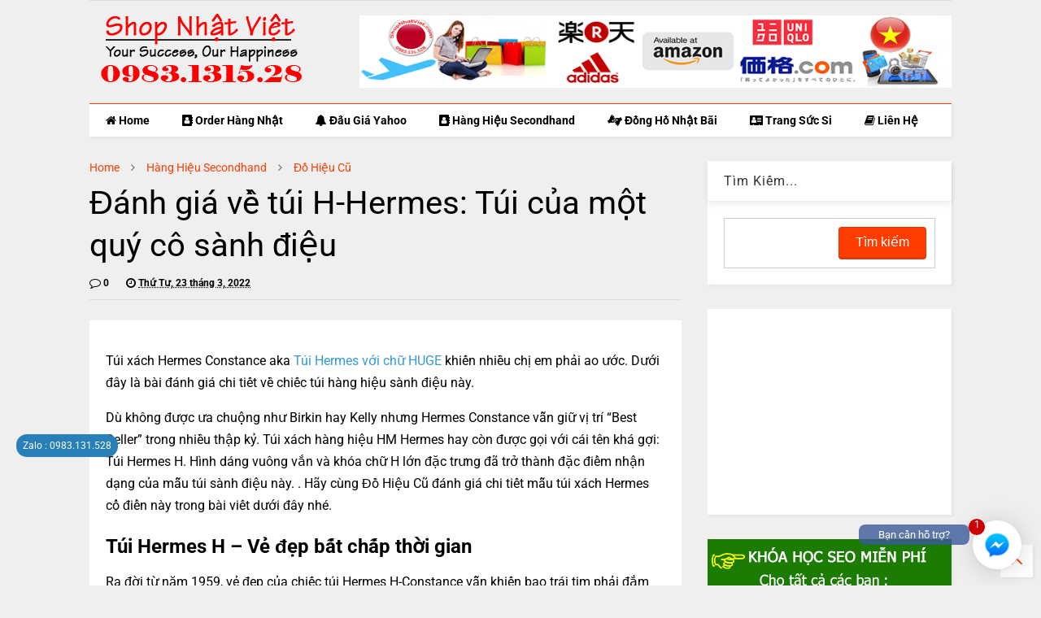

--- FILE ---
content_type: text/javascript; charset=UTF-8
request_url: https://www.2handgiare.com.vn/feeds/posts/default/-/%C4%90%E1%BB%93%20Hi%E1%BB%87u%20C%C5%A9?max-results=5&start-index=173&alt=json-in-script&callback=jQuery112401259947853387806_1769215506598&_=1769215506599
body_size: 12705
content:
// API callback
jQuery112401259947853387806_1769215506598({"version":"1.0","encoding":"UTF-8","feed":{"xmlns":"http://www.w3.org/2005/Atom","xmlns$openSearch":"http://a9.com/-/spec/opensearchrss/1.0/","xmlns$blogger":"http://schemas.google.com/blogger/2008","xmlns$georss":"http://www.georss.org/georss","xmlns$gd":"http://schemas.google.com/g/2005","xmlns$thr":"http://purl.org/syndication/thread/1.0","id":{"$t":"tag:blogger.com,1999:blog-926770555978453810"},"updated":{"$t":"2025-12-01T18:40:25.553+07:00"},"category":[{"term":"Order Hàng Nhật"},{"term":"Hàng Hiệu Secondhand"},{"term":"Đồ Hiệu Cũ"},{"term":"Hàng Nhật Xách Tay"},{"term":"Đấu Giá Yahoo"},{"term":"Trang Sức Si Nhật"},{"term":"Đồng Hồ Nhật Bãi Cũ"},{"term":"Danh muc"}],"title":{"type":"text","$t":"Hàng Hiệu Secondhand 2nd Mua bán hàng hiệu cũ còn tốt hàng Nhật chất lượng giá rẻ- 2handgiare.com.vn"},"subtitle":{"type":"html","$t":""},"link":[{"rel":"http://schemas.google.com/g/2005#feed","type":"application/atom+xml","href":"https:\/\/www.2handgiare.com.vn\/feeds\/posts\/default"},{"rel":"self","type":"application/atom+xml","href":"https:\/\/www.blogger.com\/feeds\/926770555978453810\/posts\/default\/-\/%C4%90%E1%BB%93+Hi%E1%BB%87u+C%C5%A9?alt=json-in-script\u0026start-index=173\u0026max-results=5"},{"rel":"alternate","type":"text/html","href":"https:\/\/www.2handgiare.com.vn\/search\/label\/%C4%90%E1%BB%93%20Hi%E1%BB%87u%20C%C5%A9"},{"rel":"hub","href":"http://pubsubhubbub.appspot.com/"},{"rel":"previous","type":"application/atom+xml","href":"https:\/\/www.blogger.com\/feeds\/926770555978453810\/posts\/default\/-\/%C4%90%E1%BB%93+Hi%E1%BB%87u+C%C5%A9\/-\/%C4%90%E1%BB%93+Hi%E1%BB%87u+C%C5%A9?alt=json-in-script\u0026start-index=168\u0026max-results=5"},{"rel":"next","type":"application/atom+xml","href":"https:\/\/www.blogger.com\/feeds\/926770555978453810\/posts\/default\/-\/%C4%90%E1%BB%93+Hi%E1%BB%87u+C%C5%A9\/-\/%C4%90%E1%BB%93+Hi%E1%BB%87u+C%C5%A9?alt=json-in-script\u0026start-index=178\u0026max-results=5"}],"author":[{"name":{"$t":"Salba Dos"},"uri":{"$t":"http:\/\/www.blogger.com\/profile\/03395106388583370377"},"email":{"$t":"noreply@blogger.com"},"gd$image":{"rel":"http://schemas.google.com/g/2005#thumbnail","width":"16","height":"16","src":"https:\/\/img1.blogblog.com\/img\/b16-rounded.gif"}}],"generator":{"version":"7.00","uri":"http://www.blogger.com","$t":"Blogger"},"openSearch$totalResults":{"$t":"203"},"openSearch$startIndex":{"$t":"173"},"openSearch$itemsPerPage":{"$t":"5"},"entry":[{"id":{"$t":"tag:blogger.com,1999:blog-926770555978453810.post-7707477235512378271"},"published":{"$t":"2022-03-23T04:16:00.000+07:00"},"updated":{"$t":"2022-03-25T08:40:29.197+07:00"},"category":[{"scheme":"http://www.blogger.com/atom/ns#","term":"Hàng Hiệu Secondhand"},{"scheme":"http://www.blogger.com/atom/ns#","term":"Đồ Hiệu Cũ"}],"title":{"type":"text","$t":"Tại sao giày cao gót Gucci lại có sức hút với phái đẹp?"},"content":{"type":"html","$t":"\u003Cp\u003ENổi tiếng với những sản phẩm phục vụ giới thượng lưu, Gucci là thương hiệu thời trang thuộc sở hữu của cả Pháp và Ý.  Hơn 100 năm hình thành và phát triển, thương hiệu này đã mang đến cho giới mộ điệu nhiều siêu phẩm ấn tượng.  Trong đó, những cặp \u003Cspan style=\"color:#3498db;\"\u003EGiày cao gót Gucci\u003C\/span\u003E liên tục cháy vé trên khắp thế giới.  Và đây là những lý do khiến giày cao gót Gucci có sức hút với phái đẹp.\u003C\/p\u003E\u003Cp style=\"text-align: center;\"\u003E\u003Cimg loading=\"lazy\" alt=\"Tại sao giày cao gót Gucci lại có sức hút với phái đẹp?\" height=\"341\" src=\"https:\/\/hangnhat68.mrlove.me\/wp-content\/uploads\/2022\/03\/Tai-sao-giay-cao-got-Gucci-lai-co-suc-hut.jpg\" title=\"Tại sao giày cao gót Gucci lại có sức hút với phái đẹp?\" width=\"512\"\u003E\u003C\/p\u003E\u003Cp style=\"text-align: center;\"\u003ENhững đôi giày cao gót của Gucci liên tục cháy hàng trên toàn thế giới\u003C\/p\u003E\u003Ch2\u003ETại sao giày cao gót Gucci lại có sức hút với phái đẹp?\u003C\/h2\u003E\u003Cp\u003ENhững đôi giày cao gót của Gucci thường được thiết kế tối giản, nữ tính và cuốn hút.  Từ chất liệu cao cấp đến cách phối màu tinh tế, những đôi giày Gucci luôn giúp phái đẹp nổi bật và thu hút nhất.\u003C\/p\u003E\u003Cp\u003EThiết kế tối giản nhưng ấn tượng\u003C\/p\u003E\u003Cp\u003EMột trong những yếu tố giúp \u003Cspan style=\"color:#3498db;\"\u003EGiày cao gót nữ Gucci\u003C\/span\u003E luôn cháy hàng trên toàn thế giới, phải kể đến thiết kế.  Có thể nói, giày nữ cao gót Gucci được thiết kế theo phương châm chung của hãng, đó là sự tối giản.  Mỗi món đồ đều được thiết kế tối giản nhưng vẫn thu hút và sang trọng.\u003C\/p\u003E\u003Cp style=\"text-align: center;\"\u003E\u003Cimg loading=\"lazy\" alt=\"Tại sao giày cao gót Gucci lại có sức hút với phái đẹp?\" height=\"341\" src=\"https:\/\/hangnhat68.mrlove.me\/wp-content\/uploads\/2022\/03\/1647983775_750_Tai-sao-giay-cao-got-Gucci-lai-co-suc-hut.jpg\" title=\"Tại sao giày cao gót Gucci lại có sức hút với phái đẹp?\" width=\"512\"\u003E\u003C\/p\u003E\u003Cp style=\"text-align: center;\"\u003EKhông cầu kỳ hay xa hoa nhưng vẫn rất ấn tượng\u003C\/p\u003E\u003Cp\u003EThiết kế nữ tính, kiểu dáng nhỏ gọn, sang trọng và thanh lịch của giày cao gót Gucci đã làm xiêu lòng hàng triệu quý cô thành đạt.  Dáng giày vừa vặn với bàn chân, tạo cảm giác thoải mái cho phái đẹp trong từng bước đi.  Đặc biệt, item này còn giúp cô nàng toát lên vẻ đẹp sang trọng và quyến rũ hơn bao giờ hết.\u003C\/p\u003E\u003Cp\u003EGiày cao gót Gucci cao cấp\u003C\/p\u003E\u003Cp\u003ETất nhiên, chất lượng là một yếu tố không thể thiếu khi nhắc đến những đôi giày Gucci hàng hiệu.  Chúng thường được chế tác từ những chất liệu cao cấp như da mềm hoặc Canvas siêu bền nhẹ.  Đặc biệt, phần gót thường được làm bằng cao su đúc, mang đến sự chắc chắn và an toàn tuyệt đối cho phái đẹp.\u003C\/p\u003E\u003Cp style=\"text-align: center;\"\u003E\u003Cimg loading=\"lazy\" alt=\"Tại sao giày cao gót Gucci lại có sức hút với phái đẹp?\" height=\"341\" src=\"https:\/\/hangnhat68.mrlove.me\/wp-content\/uploads\/2022\/03\/1647983775_598_Tai-sao-giay-cao-got-Gucci-lai-co-suc-hut.jpg\" title=\"Tại sao giày cao gót Gucci lại có sức hút với phái đẹp?\" width=\"512\"\u003E\u003C\/p\u003E\u003Cp style=\"text-align: center;\"\u003EGiày cao gót Gucci luôn được đánh giá cao về chất lượng\u003C\/p\u003E\u003Cp\u003ECó thể nói, khi đi cùng một đôi giày cao gót Gucci, nàng sẽ không cần phải lo lắng về việc gãy gót, gãy quai bất cứ lúc nào.  Vẻ đẹp sang trọng, quyến rũ của nàng sẽ được thể hiện trên từng bước đi khi đồng hành cùng đôi giày cao gót này.  Và đây cũng là lý do vì sao giày cao gót Gucci lại được rất nhiều quý cô yêu thích.\u003C\/p\u003E\u003Cp\u003EKhả năng ứng dụng tuyệt vời\u003C\/p\u003E\u003Cp\u003EKhông chỉ đẹp và sang trọng, giày cao gót nữ Gucci còn có tính ứng dụng rất lớn.  Với item này, nàng có thể sử dụng cho nhiều hoàn cảnh khác nhau từ đi làm, đi chơi hay đi tiệc.  Có thể nói, những đôi giày cao gót của Gucci có thể đồng hành cùng nàng trên mọi nẻo đường và trong mọi trường hợp.\u003C\/p\u003E\u003Cp style=\"text-align: center;\"\u003E\u003Cimg loading=\"lazy\" alt=\"Tại sao giày cao gót Gucci lại có sức hút với phái đẹp?\" height=\"341\" src=\"https:\/\/hangnhat68.mrlove.me\/wp-content\/uploads\/2022\/03\/1647983775_818_Tai-sao-giay-cao-got-Gucci-lai-co-suc-hut.jpg\" title=\"Tại sao giày cao gót Gucci lại có sức hút với phái đẹp?\" width=\"512\"\u003E\u003C\/p\u003E\u003Cp style=\"text-align: center;\"\u003EThiết kế đơn giản dễ phối trang phục\u003C\/p\u003E\u003Cp\u003EĐặc biệt, nhờ kiểu dáng đơn giản nên cô nàng càng dễ phối đồ với giày Gucci hơn.  Nàng sẽ không cần lo vấn đề lạc điệu hay lạc điệu khi phối cùng giày cao gót Gucci.  Có thể nói, đây sẽ là sự lựa chọn tuyệt vời cho những cô nàng không thích sự đa dạng về kiểu dáng giày trong tủ đồ của mình.\u003C\/p\u003E\u003Cp\u003ENhiều màu sắc và chất liệu\u003C\/p\u003E\u003Cp\u003ECó thể thấy, mỗi dòng sản phẩm của Gucci đều đa dạng từ chất liệu đến màu sắc.  Và tất nhiên, những đôi giày cao gót của hãng cũng không ngoại lệ.  Cô ấy có thể tỏa sáng với những gam màu sáng tươi tắn và cũng có thể trưởng thành hơn với những gam màu trầm nhẹ nhàng.  Có thể nói, các quý cô có khá nhiều sự lựa chọn về màu sắc khi mua giày cao gót Gucci.\u003C\/p\u003E\u003Cp style=\"text-align: center;\"\u003E\u003Cimg loading=\"lazy\" alt=\"Tại sao giày cao gót Gucci lại có sức hút với phái đẹp?\" height=\"341\" src=\"https:\/\/hangnhat68.mrlove.me\/wp-content\/uploads\/2022\/03\/1647983775_526_Tai-sao-giay-cao-got-Gucci-lai-co-suc-hut.jpg\" title=\"Tại sao giày cao gót Gucci lại có sức hút với phái đẹp?\" width=\"512\"\u003E\u003C\/p\u003E\u003Cp style=\"text-align: center;\"\u003ENhiều chất liệu và màu sắc khác nhau để lựa chọn\u003C\/p\u003E\u003Cp\u003EĐặc biệt, Gucci cũng rất chú trọng đến vấn đề chất liệu trong những đôi giày cao gót.  Giày cao gót da thật mềm mại, thoải mái và sang trọng.  Giày cao gót vải nhẹ và bền.  Hoặc giày cao gót vải đính kim sa lấp lánh và lộng lẫy.  Tất cả đều có trong bộ sưu tập giày hàng hiệu của Gucci.\u003C\/p\u003E\u003Cp\u003EGiá trị thương hiệu hàng đầu\u003C\/p\u003E\u003Cp\u003ETất nhiên, danh tiếng hàng trăm năm của Gucci là điều không ai có thể phủ nhận.  Giá trị thương hiệu đỉnh cao của nhà mốt này luôn được giới chuyên môn đánh giá cao.  Vì lẽ đó, giày cao gót nữ Gucci là biểu tượng của sự sang trọng, đẳng cấp và thượng lưu.\u003C\/p\u003E\u003Cp style=\"text-align: center;\"\u003E\u003Cimg loading=\"lazy\" alt=\"Tại sao giày cao gót Gucci lại có sức hút với phái đẹp?\" height=\"341\" src=\"https:\/\/hangnhat68.mrlove.me\/wp-content\/uploads\/2022\/03\/1647983775_665_Tai-sao-giay-cao-got-Gucci-lai-co-suc-hut.jpg\" title=\"Tại sao giày cao gót Gucci lại có sức hút với phái đẹp?\" width=\"512\"\u003E\u003C\/p\u003E\u003Cp style=\"text-align: center;\"\u003EGiá trị thương hiệu hàng đầu và tính cách cao cấp\u003C\/p\u003E\u003Cp\u003EVà tất nhiên, giá trị của những đôi giày cao gót nữ Gucci cũng rất tốt.  Nếu nàng yêu thích những đôi giày hiệu mới và muốn đổi mẫu cũ thì đây sẽ là sự lựa chọn tuyệt vời.\u003C\/p\u003E\u003Ch2\u003EMua giày cao gót nữ Gucci siêu VIP ở đâu?\u003C\/h2\u003E\u003Cp\u003EHiện giá bán trung bình của những đôi giày cao gót Gucci là hơn 10 triệu đồng \/ sản phẩm.  Đây là một mức giá không quá cao nhưng cũng không hề thấp đối với nhiều chị em.  Chính vì vậy, nhiều cô nàng sành điệu đã lựa chọn cho mình dòng sản phẩm siêu VIP.\u003C\/p\u003E\u003Cp\u003EGiày cao gót nữ Gucci super VIP là dòng hàng fake cao cấp giống Auth đến hơn 99% từ kiểu dáng đến chất liệu.  Với dòng sản phẩm cao cấp này, mẹ sẽ không cần lo lắng về kiểu dáng cũng như chất lượng.  Đặc biệt, giá giày cao gót nữ Gucci siêu VIP chỉ khoảng ¼ hàng Auth.  Nếu bạn chưa biết mua giày cao gót Gucci siêu VIP ở đâu thì hãy đến ngay Đồ Hiệu Cũ.\u003C\/p\u003E\u003Cp style=\"text-align: center;\"\u003E\u003Cimg loading=\"lazy\" alt=\"Tại sao giày cao gót Gucci lại có sức hút với phái đẹp?\" height=\"341\" src=\"https:\/\/hangnhat68.mrlove.me\/wp-content\/uploads\/2022\/03\/1647983775_420_Tai-sao-giay-cao-got-Gucci-lai-co-suc-hut.jpg\" title=\"Tại sao giày cao gót Gucci lại có sức hút với phái đẹp?\" width=\"512\"\u003E\u003C\/p\u003E\u003Cp style=\"text-align: center;\"\u003EGiày Gucci siêu VIP với chất lượng cao và giá cả cạnh tranh\u003C\/p\u003E\u003Cp\u003EVới xưởng sản xuất trực tiếp đặt tại HongKong, Đồ Hiệu Cũ mang đến cho nàng những mẫu giày Gucci nữ siêu đẹp và chất lượng hàng đầu.  Giá cả cạnh tranh, chính sách chuyên nghiệp và dịch vụ chu đáo sẽ mang đến cho bạn những trải nghiệm tuyệt vời nhất khi đến đây.\u003C\/p\u003E\u003Cp\u003EThời trang, tinh tế và sang trọng là điểm thu hút phái đẹp của những đôi giày cao gót Gucci trong suốt nhiều năm qua.  Nếu bạn đang muốn sở hữu món đồ tuyệt vời này với mức giá cạnh tranh thì còn chần chừ gì mà không đến ngay Đồ Hiệu Cũ.  Chúng tôi sẽ mang đến cho quý cô sành điệu những trải nghiệm tuyệt vời nhất khi mua giày cao gót nữ Gucci siêu VIP tại đây.\u003C\/p\u003E\u003Ch2 class=\"hide\"\u003ETại sao giày cao gót Gucci lại có sức hút với phái đẹp?\u003C\/h2\u003E\u003C\/p\u003E\u003Cp style=\"text-align:right\"\u003E\u003Cstrong\u003E\u003C\/strong\u003E \u003Ca href=\"https:\/\/www.2handgiare.com.vn\"\u003E Đồ Hiệu Cũ\u003C\/a\u003E\u003C\/p\u003E"},"link":[{"rel":"replies","type":"application/atom+xml","href":"https:\/\/www.2handgiare.com.vn\/feeds\/7707477235512378271\/comments\/default","title":"Đăng Nhận xét"},{"rel":"replies","type":"text/html","href":"https:\/\/www.2handgiare.com.vn\/2022\/03\/tai-sao-giay-cao-got-gucci-lai-co-suc.html#comment-form","title":"0 Nhận xét"},{"rel":"edit","type":"application/atom+xml","href":"https:\/\/www.blogger.com\/feeds\/926770555978453810\/posts\/default\/7707477235512378271"},{"rel":"self","type":"application/atom+xml","href":"https:\/\/www.blogger.com\/feeds\/926770555978453810\/posts\/default\/7707477235512378271"},{"rel":"alternate","type":"text/html","href":"https:\/\/www.2handgiare.com.vn\/2022\/03\/tai-sao-giay-cao-got-gucci-lai-co-suc.html","title":"Tại sao giày cao gót Gucci lại có sức hút với phái đẹp?"}],"author":[{"name":{"$t":"Unknown"},"email":{"$t":"noreply@blogger.com"},"gd$image":{"rel":"http://schemas.google.com/g/2005#thumbnail","width":"16","height":"16","src":"https:\/\/img1.blogblog.com\/img\/b16-rounded.gif"}}],"thr$total":{"$t":"0"}},{"id":{"$t":"tag:blogger.com,1999:blog-926770555978453810.post-921281618456306667"},"published":{"$t":"2022-03-23T04:15:00.001+07:00"},"updated":{"$t":"2022-03-25T08:40:29.190+07:00"},"category":[{"scheme":"http://www.blogger.com/atom/ns#","term":"Hàng Hiệu Secondhand"},{"scheme":"http://www.blogger.com/atom/ns#","term":"Đồ Hiệu Cũ"}],"title":{"type":"text","$t":"Túi xách hàng hiệu chính gốc giá bao nhiêu?"},"content":{"type":"html","$t":"\u003Cp\u003ENhững chiếc túi hàng hiệu luôn có sức hút mãnh liệt với các tín đồ thời trang.  Cho nên \u003Cspan style=\"color:#3498db;\"\u003Etúi hiệu chính hãng\u003C\/span\u003E Bao nhiêu?  Hãy cùng chúng tôi tìm hiểu ngay sau đây.\u003C\/p\u003E\u003Cp\u003ETúi xách tuy nhỏ nhưng lại là phụ kiện vô cùng quan trọng đối với mỗi người.  Túi xách là bí quyết thể hiện gu thẩm mỹ và phong cách thời trang đẳng cấp của các tín đồ thời trang.  Đặc biệt, những chiếc túi hàng hiệu luôn được giới thời trang săn đón.  Vậy túi xách hàng hiệu chính hãng giá bao nhiêu?  Hãy cùng chúng tôi tìm hiểu phân khúc giá của các thương hiệu túi đựng điện toàn cầu ngay sau đây.\u003C\/p\u003E\u003Ch2\u003E\u003Cspan style=\"color:#3498db;\"\u003ETúi xách Dior chính hãng\u003C\/span\u003E\u003C\/h2\u003E\u003Cp\u003EDior là thương hiệu thời trang nổi tiếng được thành lập vào năm 1946 tại Pháp.  Với thiết kế ấn tượng, Dior có tầm ảnh hưởng không nhỏ đến xu hướng thời trang toàn cầu.  Các thiết kế của nhà mốt này luôn được các ngôi sao nổi tiếng trên thế giới săn đón.\u003C\/p\u003E\u003Cp\u003ETúi chính hãng Dior có tốt không?\u003C\/p\u003E\u003Cp\u003EẤn tượng đầu tiên của người dùng với Dior là thiết kế hoàn hảo và gia công tinh xảo.  Chắc chắn những chiếc túi xách Dior chính hãng là sự lựa chọn tuyệt vời của nhiều tín đồ thời trang.\u003C\/p\u003E\u003Cp\u003EVề thiết kế: Túi xách Dior chính hãng mang một hơi thở cổ điển khá mãnh liệt.  Họ luôn giữ vững tinh thần Haute Couture trong các thiết kế của mình.  Nhà mốt này thường hướng đến những thiết kế tối giản nhưng vô cùng tinh tế.  Đặc biệt, Dior còn mang đến cho người hâm mộ những gam màu trẻ trung, ấn tượng nhưng không làm mất đi vẻ đẳng cấp, sang trọng vốn có của “Thương hiệu”.\u003C\/p\u003E\u003Cp style=\"text-align: center;\"\u003E\u003Cimg alt=\"Túi xách hàng hiệu chính gốc giá bao nhiêu?\" src=\"https:\/\/hangnhat68.mrlove.me\/wp-content\/uploads\/2022\/03\/Tui-xach-hang-hieu-chinh-goc-gia-bao-nhieu.jpg\" style=\"width: 800px; height: 533px;\" title=\"Túi xách hàng hiệu chính gốc giá bao nhiêu?\"\u003E\u003C\/p\u003E\u003Cp style=\"text-align: center;\"\u003EThiết kế mới và ấn tượng\u003C\/p\u003E\u003Cp\u003EVề thiết kế: Nhà mốt Dior gây ấn tượng mạnh với giới thời trang nhờ những mẫu túi xách vô cùng đặc biệt.  Những thiết kế mới như hình hộp chữ nhật hay hình yên ngựa với những đường nét tối giản đầy cuốn hút.  Đặc biệt, nhà mốt này còn sử dụng nhiều họa tiết độc đáo trong thiết kế của mình.\u003C\/p\u003E\u003Cp\u003ETúi xách Dior giá bao nhiêu?\u003C\/p\u003E\u003Cp\u003EVới chất liệu thượng hạng và quy trình sản xuất công phu, giá thành của những chiếc túi xách Dior vô cùng đắt đỏ.  Để sở hữu một chiếc túi Dior Authentic, bạn sẽ phải bỏ ra số tiền khá lớn từ 3 nghìn đến 4 nghìn USD.  Đặc biệt, giá bán túi xách của nhà mốt này cũng có xu hướng thay đổi (Tăng hoặc giảm) tùy theo độ phổ biến của mẫu mã.\u003C\/p\u003E\u003Cp style=\"text-align: center;\"\u003E\u003Cimg alt=\"Túi xách hàng hiệu chính gốc giá bao nhiêu?\" src=\"https:\/\/hangnhat68.mrlove.me\/wp-content\/uploads\/2022\/03\/1647983717_303_Tui-xach-hang-hieu-chinh-goc-gia-bao-nhieu.jpg\" style=\"width: 800px; height: 800px;\" title=\"Túi xách hàng hiệu chính gốc giá bao nhiêu?\"\u003E\u003C\/p\u003E\u003Cp style=\"text-align: center;\"\u003EGiá túi xách Dior chính hãng siêu đắt\u003C\/p\u003E\u003Ch2\u003E\u003Cspan style=\"color:#3498db;\"\u003ETúi xách Gucci chính hãng\u003C\/span\u003E\u003C\/h2\u003E\u003Cp\u003EGucci là một thương hiệu lớn mạnh trong thế giới thời trang được thành lập vào năm 1921 tại Ý.  Đặc biệt, những chiếc túi xách của nhà mốt này luôn được giới thời trang săn đón.  Túi xách Gucci là sản phẩm được làm thủ công với giá trị siêu đắt đỏ.\u003C\/p\u003E\u003Cp\u003ETúi Gucci xịn có tốt không?\u003C\/p\u003E\u003Cp\u003EChắc chắn những chiếc túi Gucci sẽ gây ấn tượng mạnh với các tín đồ thời trang ngay từ cái nhìn đầu tiên.  Chúng được chế tác bởi những người thợ thủ công bậc thầy với sự khéo léo nhất.  Mặt khác, những chiếc túi xách này luôn chứa đựng tinh thần nghệ thuật của thời kỳ Phục hưng Ý kết hợp với triết lý thiết kế hiện đại.\u003C\/p\u003E\u003Cp\u003EVề thiết kế: Túi xách Gucci Authentic gây ấn tượng với logo đặc trưng của hãng.  Logo của thương hiệu này được chế tác vô cùng khéo léo và tinh tế.  Chúng không chỉ là logo của thương hiệu mà còn được xem như một chi tiết trang trí tạo nên sức hút cho chiếc túi.  Hơn nữa, Gucci luôn chú trọng đến từng đường kim mũi chỉ để tạo nên một chiếc túi đẳng cấp nhất.\u003C\/p\u003E\u003Cp style=\"text-align: center;\"\u003E\u003Cimg alt=\"Túi xách hàng hiệu chính gốc giá bao nhiêu?\" src=\"https:\/\/hangnhat68.mrlove.me\/wp-content\/uploads\/2022\/03\/1647983717_236_Tui-xach-hang-hieu-chinh-goc-gia-bao-nhieu.jpg\" style=\"width: 800px; height: 940px;\" title=\"Túi xách hàng hiệu chính gốc giá bao nhiêu?\"\u003E\u003C\/p\u003E\u003Cp style=\"text-align: center;\"\u003ELogo của thương hiệu này được chế tác vô cùng khéo léo và tinh xảo\u003C\/p\u003E\u003Cp\u003EVề màu sắc: Gucci mang đến cho thế giới thời trang những gam màu thanh lịch và sang trọng.  Yêu thích của nhà mốt này là gam màu đen nhã nhặn và gam màu trắng nhẹ nhàng.  Kết hợp với họa tiết sáng tạo và hình khối, túi Gucci nhanh chóng trở thành cơn sốt trong giới thời trang.\u003C\/p\u003E\u003Cp\u003EVề chất liệu: Cũng giống như các hãng thời trang hàng đầu khác, túi xách Gucci Authentic được chế tác hoàn toàn từ da động vật.  Các chất liệu cơ bản được nhà mốt này ưu ái sử dụng là da bê, da cừu và da dê.  Ngoài ra, da cá sấu hay da đà điểu cũng được Gucci đưa vào sản xuất siêu túi xách.\u003C\/p\u003E\u003Cp\u003ETúi Gucci chính hãng giá bao nhiêu?\u003C\/p\u003E\u003Cp\u003EVới chất liệu cao cấp và thiết kế tinh tế nên giá của những chiếc túi xách Gucci chính hãng cũng khá đắt.  Một chiếc túi xách có thiết kế đơn giản của nhà mốt này được bán với giá chỉ 200 đô la.  Ngoài ra, các siêu phẩm phiên bản giới hạn của Gucci cũng có giá từ 3 nghìn đến 4 nghìn USD.  Tuy nhiên, trong thế giới túi xách hàng hiệu, thương hiệu này lại được đánh giá là có phân khúc giá khá “Mềm”.\u003C\/p\u003E\u003Cp style=\"text-align: center;\"\u003E\u003Cimg alt=\"Túi xách hàng hiệu chính gốc giá bao nhiêu?\" src=\"https:\/\/hangnhat68.mrlove.me\/wp-content\/uploads\/2022\/03\/1647983717_250_Tui-xach-hang-hieu-chinh-goc-gia-bao-nhieu.jpg\" style=\"width: 800px; height: 600px;\" title=\"Túi xách hàng hiệu chính gốc giá bao nhiêu?\"\u003E\u003C\/p\u003E\u003Cp style=\"text-align: center;\"\u003EGiá bán của những chiếc túi Gucci được đánh giá là khá \u0026#8220;mềm\u0026#8221; trong thế giới hàng hiệu xa xỉ\u003C\/p\u003E\u003Ch2\u003E\u003Cspan style=\"color:#3498db;\"\u003ETúi Hermes chính hãng\u003C\/span\u003E\u003C\/h2\u003E\u003Cp\u003EVới xuất phát điểm là một xưởng sản xuất đồ da, Hermes đã nhanh chóng tạo được tiếng vang lớn trong giới thời trang.  Ngày nay, Hermes được coi là một thương hiệu thời trang quyền lực, siêu đắt và có luật chơi riêng.\u003C\/p\u003E\u003Cp\u003ETúi Hermes chính hãng có tốt không?\u003C\/p\u003E\u003Cp\u003ENhững chiếc túi xách Hermes chính hãng luôn được đánh giá cao về độ tinh xảo từ chất liệu cho đến từng đường may.  Bí quyết thành công của nhà Hermes chính là chất lượng sản phẩm, kiểu dáng độc đáo và số lượng có hạn.\u003C\/p\u003E\u003Cp\u003EVề chất liệu: Đây là vấn đề đầu tiên chúng ta nghĩ đến khi nói về thương hiệu Hermes.  Những chiếc túi Authentic của nhà mốt này luôn được làm từ chất liệu da động vật cao cấp như da rắn, da bò, da cá sấu, da đà điểu,… Đặc biệt, chúng sẽ được xử lý bằng công nghệ hiện đại.  để đảm bảo độ bền và tính thẩm mỹ cao nhất.\u003C\/p\u003E\u003Cp style=\"text-align: center;\"\u003E\u003Cimg alt=\"Túi xách hàng hiệu chính gốc giá bao nhiêu?\" src=\"https:\/\/hangnhat68.mrlove.me\/wp-content\/uploads\/2022\/03\/1647983717_487_Tui-xach-hang-hieu-chinh-goc-gia-bao-nhieu.jpg\" style=\"width: 800px; height: 800px;\" title=\"Túi xách hàng hiệu chính gốc giá bao nhiêu?\"\u003E\u003C\/p\u003E\u003Cp style=\"text-align: center;\"\u003EChất liệu da động vật cao cấp\u003C\/p\u003E\u003Cp\u003EVề thiết kế: Hầu hết các mẫu túi xách Hermes đều được thiết kế dạng hình hộp chữ nhật.  Kết hợp với tay cầm đơn giản nhưng không kém phần tinh tế, những chiếc túi Hermes luôn được giới thời trang săn đón.  Đặc biệt, nhà mốt này còn sử dụng kỹ thuật “Saddle \u0026#8211; Stitching” vô cùng độc đáo.\u003C\/p\u003E\u003Cp\u003EGiá bán túi xách Hermes Authentic là bao nhiêu?\u003C\/p\u003E\u003Cp\u003ECó thể nói, túi xách Hermes chính hãng được xếp vào hạng giá “Trên trời”.  Một chiếc túi xách của hãng này có thể được bán với giá hơn 200 triệu đồng.  Đặc biệt, những phiên bản giới hạn có giá lên tới gần 10 tỷ đồng.  Và hơn thế nữa, giá trị của chúng có thể tăng lên theo thời gian.\u003C\/p\u003E\u003Cp style=\"text-align: center;\"\u003E\u003Cimg alt=\"Túi xách hàng hiệu chính gốc giá bao nhiêu?\" src=\"https:\/\/hangnhat68.mrlove.me\/wp-content\/uploads\/2022\/03\/1647983717_439_Tui-xach-hang-hieu-chinh-goc-gia-bao-nhieu.jpg\" style=\"width: 800px; height: 800px;\" title=\"Túi xách hàng hiệu chính gốc giá bao nhiêu?\"\u003E\u003C\/p\u003E\u003Cp style=\"text-align: center;\"\u003EGiá bán của những chiếc túi xách Hermes chính hãng lên tới gần 10 tỷ đồng\u003C\/p\u003E\u003Cp\u003ETrên đây là giá túi xách hàng hiệu chính hãng của một số thương hiệu thời trang lớn mạnh nhất thế giới hiện nay.  Chắc chắn đây là một mức giá khá “Chát” đối với đa số người Việt Nam hiện nay.  Đừng lo, Đồ Hiệu Cũ sẽ mang đến cho bạn những chiếc túi xách hàng hiệu cực chất với giá cạnh tranh nhất.  Những chiếc túi xách siêu cấp của chúng tôi luôn được đảm bảo giống Authentic hơn 99% từ đường kim mũi chỉ.  Hãy liên hệ ngay với Đồ Hiệu Cũ để được tư vấn kỹ hơn.\u003C\/p\u003E\u003Cp\u003E\u003Cp style=\"text-align:right\"\u003E\u003Cstrong\u003E\u003C\/strong\u003E \u003Ca href=\"https:\/\/www.2handgiare.com.vn\"\u003E Đồ Hiệu Cũ\u003C\/a\u003E\u003C\/p\u003E"},"link":[{"rel":"replies","type":"application/atom+xml","href":"https:\/\/www.2handgiare.com.vn\/feeds\/921281618456306667\/comments\/default","title":"Đăng Nhận xét"},{"rel":"replies","type":"text/html","href":"https:\/\/www.2handgiare.com.vn\/2022\/03\/tui-xach-hang-hieu-chinh-goc-gia-bao.html#comment-form","title":"0 Nhận xét"},{"rel":"edit","type":"application/atom+xml","href":"https:\/\/www.blogger.com\/feeds\/926770555978453810\/posts\/default\/921281618456306667"},{"rel":"self","type":"application/atom+xml","href":"https:\/\/www.blogger.com\/feeds\/926770555978453810\/posts\/default\/921281618456306667"},{"rel":"alternate","type":"text/html","href":"https:\/\/www.2handgiare.com.vn\/2022\/03\/tui-xach-hang-hieu-chinh-goc-gia-bao.html","title":"Túi xách hàng hiệu chính gốc giá bao nhiêu?"}],"author":[{"name":{"$t":"Unknown"},"email":{"$t":"noreply@blogger.com"},"gd$image":{"rel":"http://schemas.google.com/g/2005#thumbnail","width":"16","height":"16","src":"https:\/\/img1.blogblog.com\/img\/b16-rounded.gif"}}],"thr$total":{"$t":"0"}},{"id":{"$t":"tag:blogger.com,1999:blog-926770555978453810.post-3145239743701628427"},"published":{"$t":"2022-03-23T04:15:00.000+07:00"},"updated":{"$t":"2022-03-25T08:40:29.194+07:00"},"category":[{"scheme":"http://www.blogger.com/atom/ns#","term":"Hàng Hiệu Secondhand"},{"scheme":"http://www.blogger.com/atom/ns#","term":"Đồ Hiệu Cũ"}],"title":{"type":"text","$t":"Túi xách Coco Chanel - Chiếc túi khiến phái đẹp mê mẩn"},"content":{"type":"html","$t":"\u003Cp\u003EChanel luôn mang đến cho người hâm mộ những thiết kế cổ điển và đẹp mắt.  Và phiên bản túi xách Coco Chanel chắc chắn sẽ khiến phái đẹp mê mẩn.\u003C\/p\u003E\u003Cp\u003EThương hiệu Chanel của Pháp luôn nổi tiếng nhất trong ngành thời trang.  Các thiết kế của nhà mốt này mang phong cách cổ điển, sang trọng và đẹp đến nao lòng.  Có thể nói, \u003Cspan style=\"color:#3498db;\"\u003Etúi xách hàng hiệu\u003C\/span\u003E Chanel chính hãng là giấc mơ ngọt ngào mà phái đẹp phải khao khát và theo đuổi.  Đặc biệt, phiên bản túi xách Coco Chanel nổi tiếng với vẻ đẹp ấn tượng, sang trọng và cao cấp, được hàng triệu phụ nữ toàn cầu yêu thích.\u003C\/p\u003E\u003Ch2\u003ETúi Chanel Coco \u0026#8211; Chiếc túi khiến phái đẹp mê mẩn\u003C\/h2\u003E\u003Cp\u003ELịch sử của túi xách Chanel Coco\u003C\/p\u003E\u003Cp\u003ENgay từ khi ra mắt, chiếc túi Coco Chanel đã nhanh chóng được các tín đồ thời trang đón nhận.  Đặc biệt, trong bộ sưu tập thu đông 2015, mẫu túi xách hàng hiệu đẹp này được cải tiến thêm một số chi tiết quan trọng.  Chiếc túi xách Chanel Coco ban đầu dựa trên hình dáng của chiếc túi Classic Flap, nhưng phần tay cầm khác biệt hơn.\u003C\/p\u003E\u003Cp style=\"text-align: center;\"\u003E\u003Cimg alt=\"Túi xách Coco Chanel - Chiếc túi khiến phái đẹp mê mẩn\" src=\"https:\/\/hangnhat68.mrlove.me\/wp-content\/uploads\/2022\/03\/Tui-xach-Coco-Chanel-Chiec-tui-khien-phai-dep.jpg\" style=\"width: 800px; height: 600px;\" title=\"Túi xách Coco Chanel - Chiếc túi khiến phái đẹp mê mẩn\"\u003E\u003C\/p\u003E\u003Cp style=\"text-align: center;\"\u003ETúi xách Coco Chanel được người hâm mộ săn đón và yêu thích\u003C\/p\u003E\u003Cp\u003EChiếc túi xách cổ điển của nhà mốt Pháp này được đặt theo tên của người sáng lập thương hiệu, Gabrielle Coco Chanel.  Đây cũng được coi là món đồ ấn tượng dùng để tưởng nhớ người phụ nữ đã mang đến những thiết kế vĩ đại cho thế giới thời trang.\u003C\/p\u003E\u003Cp\u003EVẻ đẹp cổ điển của túi xách Coco Chanel\u003C\/p\u003E\u003Cp\u003ECó thể dễ dàng nhận thấy những chiếc túi xách Coco Chanel sở hữu những nét đặc trưng của thương hiệu nổi tiếng nước Pháp này như: Đường chần hình chữ “Field” độc đáo, khóa xoay logo CC quen thuộc và hình dáng cứng cáp.  cáp thanh lịch.  Tất cả những đặc điểm này hòa quyện với nhau tạo nên một thiết kế rất Chanel.\u003C\/p\u003E\u003Cp\u003ETuy nhiên, những chiếc túi Chanel Coco vẫn sở hữu nhiều điểm khác biệt.  Thay vì kiểu dáng hình hộp chữ nhật quen thuộc, chiếc túi được trang bị dạng hình thang với đáy rộng giúp đựng được nhiều đồ hơn.  Đặc biệt, tay cầm chắc chắn tạo nên vẻ đẹp cá tính đã trở thành điểm nhấn nổi bật cho thiết kế.\u003C\/p\u003E\u003Cp style=\"text-align: center;\"\u003E\u003Cimg alt=\"Túi xách Coco Chanel - Chiếc túi khiến phái đẹp mê mẩn\" src=\"https:\/\/hangnhat68.mrlove.me\/wp-content\/uploads\/2022\/03\/1647983717_850_Tui-xach-Coco-Chanel-Chiec-tui-khien-phai-dep.jpg\" style=\"width: 800px; height: 644px;\" title=\"Túi xách Coco Chanel - Chiếc túi khiến phái đẹp mê mẩn\"\u003E\u003C\/p\u003E\u003Cp style=\"text-align: center;\"\u003EHình thang mới lạ với tay cầm chắc chắn\u003C\/p\u003E\u003Cp\u003ETay cầm hình vòng cung kết hợp với dây đeo linh hoạt hình mắt xích cổ điển có thể tháo rời linh hoạt cho nàng thoải mái thay đổi phong cách thời trang của mình.  Quý cô có thể đeo túi trên khuỷu tay, buông hờ trên vai, xách tay hoặc đeo chéo người.  Chiếc túi xách Coco Chanel sở hữu vẻ đẹp cổ điển pha lẫn vẻ hiện đại không thể nhầm lẫn giữa hàng nghìn thiết kế.\u003C\/p\u003E\u003Ch2\u003ETúi xách Coco Chanel hấp dẫn phái đẹp\u003C\/h2\u003E\u003Cp\u003ETúi xách Coco Chanel được làm với nhiều phiên bản chất liệu, kích cỡ và màu sắc.  Dưới đây là những chiếc túi Chanel Coco cổ điển được yêu thích nhất bởi phụ nữ:\u003C\/p\u003E\u003Cp\u003ETúi mini Chanel Coco cá tính\u003C\/p\u003E\u003Cp\u003EVẻ đẹp cổ điển kết hợp với chất liệu da độc đáo tạo nên sức hút khó cưỡng cho chiếc túi xách hàng hiệu Coco Chanel.  Chiếc túi xách độc đáo này được làm thủ công từ da trăn nguyên miếng với các vảy riêng biệt.  Đặc biệt, các chi tiết kim loại tông màu bạc sang trọng kết hợp với dây đeo cá tính cũng tạo nên vẻ đẹp sang trọng cho thiết kế.  Đây chắc chắn là item được các cô nàng yêu thích sự phá cách và phóng khoáng săn lùng hàng đầu.\u003C\/p\u003E\u003Cp style=\"text-align: center;\"\u003E\u003Cimg alt=\"Túi xách Coco Chanel - Chiếc túi khiến phái đẹp mê mẩn\" src=\"https:\/\/hangnhat68.mrlove.me\/wp-content\/uploads\/2022\/03\/1647983717_511_Tui-xach-Coco-Chanel-Chiec-tui-khien-phai-dep.jpg\" style=\"width: 800px; height: 590px;\" title=\"Túi xách Coco Chanel - Chiếc túi khiến phái đẹp mê mẩn\"\u003E\u003C\/p\u003E\u003Cp style=\"text-align: center;\"\u003EVẻ đẹp đột phá, phóng khoáng và ấn tượng từ da trăn\u003C\/p\u003E\u003Cp\u003ETúi xách Coco Chanel cổ điển và thanh lịch\u003C\/p\u003E\u003Cp\u003EVới kích thước đa dạng và tông màu phong phú, Chanel Coco đã thành công tạo được sức hút mạnh mẽ đối với phái đẹp.  Cùng xem qua bảng màu phong phú của chiếc túi Chanel cổ điển này:\u003C\/p\u003E\u003Cp style=\"text-align: center;\"\u003E\u003Cimg alt=\"Túi xách Coco Chanel - Chiếc túi khiến phái đẹp mê mẩn\" src=\"https:\/\/hangnhat68.mrlove.me\/wp-content\/uploads\/2022\/03\/1647983717_88_Tui-xach-Coco-Chanel-Chiec-tui-khien-phai-dep.jpg\" style=\"width: 800px; height: 600px;\" title=\"Túi xách Coco Chanel - Chiếc túi khiến phái đẹp mê mẩn\"\u003E\u003C\/p\u003E\u003Cp style=\"text-align: center;\"\u003EMàu đen huyền bí được các quý cô thành đạt yêu thích\u003C\/p\u003E\u003Cp style=\"text-align: center;\"\u003E\u003Cimg alt=\"Túi xách Coco Chanel - Chiếc túi khiến phái đẹp mê mẩn\" src=\"https:\/\/hangnhat68.mrlove.me\/wp-content\/uploads\/2022\/03\/1647983717_863_Tui-xach-Coco-Chanel-Chiec-tui-khien-phai-dep.jpg\" style=\"width: 800px; height: 800px;\" title=\"Túi xách Coco Chanel - Chiếc túi khiến phái đẹp mê mẩn\"\u003E\u003C\/p\u003E\u003Cp style=\"text-align: center;\"\u003EMàu đỏ mận sang trọng và đẳng cấp\u003C\/p\u003E\u003Cp style=\"text-align: center;\"\u003E\u003Cimg alt=\"Túi xách Coco Chanel - Chiếc túi khiến phái đẹp mê mẩn\" src=\"https:\/\/hangnhat68.mrlove.me\/wp-content\/uploads\/2022\/03\/1647983717_746_Tui-xach-Coco-Chanel-Chiec-tui-khien-phai-dep.jpg\" style=\"width: 800px; height: 800px;\" title=\"Túi xách Coco Chanel - Chiếc túi khiến phái đẹp mê mẩn\"\u003E\u003C\/p\u003E\u003Cp style=\"text-align: center;\"\u003ETông màu nude nhẹ nhàng và thanh lịch\u003C\/p\u003E\u003Cp style=\"text-align: center;\"\u003E\u003Cimg alt=\"Túi xách Coco Chanel - Chiếc túi khiến phái đẹp mê mẩn\" src=\"https:\/\/hangnhat68.mrlove.me\/wp-content\/uploads\/2022\/03\/1647983717_773_Tui-xach-Coco-Chanel-Chiec-tui-khien-phai-dep.jpg\" style=\"width: 800px; height: 619px;\" title=\"Túi xách Coco Chanel - Chiếc túi khiến phái đẹp mê mẩn\"\u003E\u003C\/p\u003E\u003Cp style=\"text-align: center;\"\u003EMàu xanh bạc hà trẻ trung và hiện đại\u003C\/p\u003E\u003Cp style=\"text-align: center;\"\u003E\u003Cimg alt=\"Túi xách Coco Chanel - Chiếc túi khiến phái đẹp mê mẩn\" src=\"https:\/\/hangnhat68.mrlove.me\/wp-content\/uploads\/2022\/03\/1647983717_123_Tui-xach-Coco-Chanel-Chiec-tui-khien-phai-dep.jpg\" style=\"width: 800px; height: 640px;\" title=\"Túi xách Coco Chanel - Chiếc túi khiến phái đẹp mê mẩn\"\u003E\u003C\/p\u003E\u003Cp style=\"text-align: center;\"\u003EMàu vàng nhạt sang trọng và bắt mắt\u003C\/p\u003E\u003Cp style=\"text-align: center;\"\u003E\u003Cimg alt=\"Túi xách Coco Chanel - Chiếc túi khiến phái đẹp mê mẩn\" src=\"https:\/\/hangnhat68.mrlove.me\/wp-content\/uploads\/2022\/03\/1647983717_509_Tui-xach-Coco-Chanel-Chiec-tui-khien-phai-dep.jpg\" style=\"width: 800px; height: 600px;\" title=\"Túi xách Coco Chanel - Chiếc túi khiến phái đẹp mê mẩn\"\u003E\u003C\/p\u003E\u003Cp style=\"text-align: center;\"\u003EMàu be vàng trưởng thành và sang trọng\u003C\/p\u003E\u003Cp style=\"text-align: center;\"\u003E\u003Cimg alt=\"Túi xách Coco Chanel - Chiếc túi khiến phái đẹp mê mẩn\" src=\"https:\/\/hangnhat68.mrlove.me\/wp-content\/uploads\/2022\/03\/1647983717_294_Tui-xach-Coco-Chanel-Chiec-tui-khien-phai-dep.jpg\" style=\"width: 800px; height: 584px;\" title=\"Túi xách Coco Chanel - Chiếc túi khiến phái đẹp mê mẩn\"\u003E\u003C\/p\u003E\u003Cp style=\"text-align: center;\"\u003EHoa hồng cam trẻ trung và ngọt ngào\u003C\/p\u003E\u003Ch2\u003EMua túi xách Coco Chanel siêu cấp hàng hiệu ở đâu?\u003C\/h2\u003E\u003Cp\u003ENếu bạn đang muốn mua một chiếc túi xách hàng hiệu Chanel Coco, chắc chắn bạn sẽ phải bỏ ra một cái giá không hề thấp.  Đừng lo, bạn đã có thể sở hữu chiếc túi xách xinh xắn này trong tầm tay với mức giá “Siêu dễ thương”.\u003C\/p\u003E\u003Cp\u003EHiểu được mong muốn của phái đẹp, Saigon Bag đã cho ra đời những chiếc túi hàng hiệu siêu giống Auth hơn 99% từ chất liệu, kiểu dáng cho đến những chi tiết nhỏ nhất.  Tại đây, bạn có thể sở hữu những chiếc túi xách Chanel siêu sang với giá cả hợp lý, mẫu mã đẹp mắt và chính sách phục vụ chuyên nghiệp nhất.\u003C\/p\u003E\u003Cp\u003EChắc hẳn chị em phụ nữ luôn có mong muốn về những chiếc túi xách đẹp và đẳng cấp.  Đừng bỏ lỡ giấc mơ về chiếc túi xách Coco Chanel cổ điển này.  Hãy liên hệ ngay với Đồ Hiệu Cũ để chinh phục ước mơ với món đồ đã khiến bao trái tim phải thổn thức trong suốt thời gian qua.  Đội ngũ nhân viên chuyên nghiệp, nhiệt tình của Saigon Bag sẽ hỗ trợ bạn tư vấn nhanh nhất, miễn phí và tận tình nhất.\u003C\/p\u003E\u003Cp\u003E\u003Cp style=\"text-align:right\"\u003E\u003Cstrong\u003E\u003C\/strong\u003E \u003Ca href=\"https:\/\/www.2handgiare.com.vn\"\u003E Đồ Hiệu Cũ\u003C\/a\u003E\u003C\/p\u003E"},"link":[{"rel":"replies","type":"application/atom+xml","href":"https:\/\/www.2handgiare.com.vn\/feeds\/3145239743701628427\/comments\/default","title":"Đăng Nhận xét"},{"rel":"replies","type":"text/html","href":"https:\/\/www.2handgiare.com.vn\/2022\/03\/tui-xach-coco-chanel-chiec-tui-khien.html#comment-form","title":"0 Nhận xét"},{"rel":"edit","type":"application/atom+xml","href":"https:\/\/www.blogger.com\/feeds\/926770555978453810\/posts\/default\/3145239743701628427"},{"rel":"self","type":"application/atom+xml","href":"https:\/\/www.blogger.com\/feeds\/926770555978453810\/posts\/default\/3145239743701628427"},{"rel":"alternate","type":"text/html","href":"https:\/\/www.2handgiare.com.vn\/2022\/03\/tui-xach-coco-chanel-chiec-tui-khien.html","title":"Túi xách Coco Chanel - Chiếc túi khiến phái đẹp mê mẩn"}],"author":[{"name":{"$t":"Unknown"},"email":{"$t":"noreply@blogger.com"},"gd$image":{"rel":"http://schemas.google.com/g/2005#thumbnail","width":"16","height":"16","src":"https:\/\/img1.blogblog.com\/img\/b16-rounded.gif"}}],"thr$total":{"$t":"0"}},{"id":{"$t":"tag:blogger.com,1999:blog-926770555978453810.post-6184382019092900478"},"published":{"$t":"2022-03-23T04:14:00.001+07:00"},"updated":{"$t":"2022-03-25T08:40:29.196+07:00"},"category":[{"scheme":"http://www.blogger.com/atom/ns#","term":"Hàng Hiệu Secondhand"},{"scheme":"http://www.blogger.com/atom/ns#","term":"Đồ Hiệu Cũ"}],"title":{"type":"text","$t":"Cùng điểm qua 6 chiếc túi Hermes đắt nhất thế giới"},"content":{"type":"html","$t":"\u003Cp\u003EHermes là thương hiệu thời trang xa xỉ nhất trên thế giới.  Cùng điểm qua 6 chiếc túi Hermes đắt nhất thế giới khiến giới mộ điệu phát cuồng sau đây.\u003C\/p\u003E\u003Cp\u003ENhắc đến thương hiệu thời trang xa xỉ hàng đầu thế giới không thể thiếu Hermes.  Với luật chơi riêng của mình, Hermes đã tạo nên danh tiếng toàn cầu với nhiều thiết kế cao cấp mà có tiền cũng không mua được.  Trong đó, đắt nhất là những chiếc túi Hermes với giá ngoài sức tưởng tượng của nhiều người.  Hãy cùng Đồ Hiệu Cũ điểm qua 6 chiếc túi Hermes đắt nhất thế giới ngay trong bài viết sau đây.\u003C\/p\u003E\u003Ch2\u003ETại sao túi xách Hermes chính hãng lại đắt?\u003C\/h2\u003E\u003Cp\u003ETrước khi tìm hiểu về những chiếc túi Hermes đắt nhất thế giới, Đồ Hiệu Cũ sẽ giải mã lý do đằng sau mức giá ngất trời này:\u003C\/p\u003E\u003Cp\u003E\u0026#8211; Chất liệu xa xỉ: Có thể nói chất liệu quý hiếm và xa xỉ là một trong những nguyên nhân khiến giá túi Hermes đắt hơn vàng.  Túi Hermes chính hãng thường được làm từ da động vật như: Da cá sấu, da cừu, da thằn lằn, da đà điểu… Và được trang trí bằng kim cương hoặc vàng trắng 18k.\u003C\/p\u003E\u003Cp\u003E\u0026#8211; Thủ công: Một điểm làm nên sự khác biệt của những chiếc túi HM đó là chúng được làm hoàn toàn thủ công bởi một nghệ nhân duy nhất.  Nó được tạo ra từ đôi bàn tay khéo léo, kinh nghiệm lâu năm và mang đậm dấu ấn của người nghệ nhân.\u003C\/p\u003E\u003Cp\u003E\u0026#8211; Vẻ đẹp hoàn hảo: Từng đường kim mũi chỉ trên chiếc túi xách Hermes Authentic đều được chế tác với sự chăm chút và hoàn hảo nhất.  Người nghệ nhân sẽ đích thân thực hiện các công đoạn từ cắt, xử lý nguyên liệu đến khi hoàn thiện sản phẩm.  Đặc biệt, chúng luôn được kiểm tra nghiêm ngặt bởi đội ngũ chuyên nghiệp trước khi đưa đến tay khách hàng.\u003C\/p\u003E\u003Cp\u003E\u0026#8211; Chính sách độc quyền: Và một trong những nguyên nhân khiến giá túi xách Hermes chính hãng luôn đắt đỏ chính là chính sách độc quyền, khan hiếm.  Dòng túi Birkin, Kelly và Constance chỉ dành cho khách hàng VIP hoặc đủ điều kiện của Hermes.  Chưa kể, chúng thường được sản xuất với số lượng cực kỳ hạn chế.\u003C\/p\u003E\u003Cp style=\"text-align: center;\"\u003E\u003Cimg alt=\"Cùng điểm qua 6 chiếc túi Hermes đắt nhất thế giới\" src=\"https:\/\/hangnhat68.mrlove.me\/wp-content\/uploads\/2022\/03\/Cung-diem-qua-6-chiec-tui-Hermes-dat-nhat-the.jpg\" style=\"width: 800px; height: 533px;\" title=\"Cùng điểm qua 6 chiếc túi Hermes đắt nhất thế giới\"\u003E\u003C\/p\u003E\u003Cp style=\"text-align: center;\"\u003EGiá bán \u003Cspan style=\"color:#3498db;\"\u003Etúi xách hàng hiệu\u003C\/span\u003E Hermes chính hãng cao ngất ngưởng\u003C\/p\u003E\u003Ch2\u003E6 chiếc túi Hermes đắt nhất thế giới\u003C\/h2\u003E\u003Cp\u003EHermes Chain d\u0026#8217;Ancre.  Túi xách tay\u003C\/p\u003E\u003Cp\u003EChiếc túi xách Hermes đắt nhất thế giới phải là Chain d\u0026#8217;Ancre.  Đây là một món đồ trong bộ sưu tập Hermes Haute Bijouterie.  Chaine d\u0026#8217;Ancre được thiết kế bởi Giám đốc Sáng tạo Pierre Hardy trong hơn hai năm.  Chiếc túi xách Hermes Chain d\u0026#8217;Ancre được nạm 1.160 viên kim cương trên dây chuyền vàng trắng 18K.  Giá khởi điểm của xe\u003Cspan style=\"color:#3498db;\"\u003E Túi Hermes đắt nhất thế giới\u003C\/span\u003E Con số này khoảng 2 triệu USD (Hơn 44,6 tỷ đồng).\u003C\/p\u003E\u003Cp style=\"text-align: center;\"\u003E\u003Cimg alt=\"Cùng điểm qua 6 chiếc túi Hermes đắt nhất thế giới\" src=\"https:\/\/hangnhat68.mrlove.me\/wp-content\/uploads\/2022\/03\/1647983656_439_Cung-diem-qua-6-chiec-tui-Hermes-dat-nhat-the.jpg\" style=\"width: 800px; height: 533px;\" title=\"Cùng điểm qua 6 chiếc túi Hermes đắt nhất thế giới\"\u003E\u003C\/p\u003E\u003Cp style=\"text-align: center;\"\u003EĐược thiết kế hoàn toàn bằng kim cương và vàng trắng sang trọng\u003C\/p\u003E\u003Cp\u003ETúi Hermes Rose Gold Crocodile\u003C\/p\u003E\u003Cp\u003ETúi xách Hermes Rose Gold Crocodile nằm trong bộ sưu tập Haute Bijouterie và cũng là một tác phẩm của nhà thiết kế Pierre Hardy.  Món đồ này được chế tác từ chất liệu vô cùng đắt giá, đó là vàng hồng 86,24 carat.  Đồng thời, tay cầm và miệng túi được đính 11.303 viên kim cương.  Chiếc túi Hermes đắt nhất thế giới này được bán với giá ban đầu khoảng 2 triệu USD (Hơn 44,6 tỷ đồng) và chỉ có 3 chiếc được tung ra thị trường.\u003C\/p\u003E\u003Cp style=\"text-align: center;\"\u003E\u003Cimg alt=\"Cùng điểm qua 6 chiếc túi Hermes đắt nhất thế giới\" src=\"https:\/\/hangnhat68.mrlove.me\/wp-content\/uploads\/2022\/03\/1647983656_203_Cung-diem-qua-6-chiec-tui-Hermes-dat-nhat-the.jpg\" style=\"width: 800px; height: 533px;\" title=\"Cùng điểm qua 6 chiếc túi Hermes đắt nhất thế giới\"\u003E\u003C\/p\u003E\u003Cp style=\"text-align: center;\"\u003EChiếc túi Hermes đắt nhất thế giới được chế tác từ vàng hồng \u003C\/p\u003E\u003Cp\u003EHermes Shiny Rouge H Porosus Crocodile\u003C\/p\u003E\u003Cp\u003EĐứng thứ 3 trong danh sách những chiếc túi HM đắt nhất thế giới là Hermes Shiny Rouge H Porosus Crocodile.  Chiếc túi xách sang trọng này được làm thủ công từ da cá sấu nước mặn từ vùng Porosus của Đông Nam Á và Australia.  Các chi tiết kim loại và móc khóa được chế tác từ vàng trắng 19 carat.  Hermes Shiny Rouge H Porosus Crocodile được bán đấu giá với mức giá ban đầu là 1,9 triệu USD (Hơn 42,4 tỷ đồng).  Cho đến ngày nay, chiếc túi Hermes xa xỉ này vẫn khiến giới thượng lưu đua nhau mua.\u003C\/p\u003E\u003Cp style=\"text-align: center;\"\u003E\u003Cimg alt=\"Cùng điểm qua 6 chiếc túi Hermes đắt nhất thế giới\" src=\"https:\/\/hangnhat68.mrlove.me\/wp-content\/uploads\/2022\/03\/1647983656_816_Cung-diem-qua-6-chiec-tui-Hermes-dat-nhat-the.jpg\" style=\"width: 800px; height: 533px;\" title=\"Cùng điểm qua 6 chiếc túi Hermes đắt nhất thế giới\"\u003E\u003C\/p\u003E\u003Cp style=\"text-align: center;\"\u003ETúi xách Hermes Birkin đắt nhất thế giới\u003C\/p\u003E\u003Cp\u003ETúi xách Hermes Ginza Tanaka Birkin\u003C\/p\u003E\u003Cp\u003EThuộc dòng Birkin nhưng vẻ ngoài của chiếc túi Hermes Ginza Tanaka lại hoàn toàn khác biệt.  Đây là một tác phẩm của nhà thiết kế tài năng người Nhật Bản Ginza Tanaka.  Chiếc túi được chế tác từ kim loại bạch kim cao cấp và được trang trí bằng hơn 2.000 viên kim cương.  Đặc biệt, viên kim cương hình quả lê đính trên móc khóa nặng tới 8 carat có thể tháo rời và sử dụng như một vật trang trí riêng.  Dây đeo của túi cũng được nạm kim cương và có thể tách rời để làm phụ kiện trang sức.  Chiếc túi Hermes Ginza Tanaka Birkin được ra mắt vào năm 2018 với giá khởi điểm 1,9 triệu USD (Hơn 42,4 tỷ đồng).\u003C\/p\u003E\u003Cp style=\"text-align: center;\"\u003E\u003Cimg alt=\"Cùng điểm qua 6 chiếc túi Hermes đắt nhất thế giới\" src=\"https:\/\/hangnhat68.mrlove.me\/wp-content\/uploads\/2022\/03\/1647983656_979_Cung-diem-qua-6-chiec-tui-Hermes-dat-nhat-the.jpg\" style=\"width: 800px; height: 533px;\" title=\"Cùng điểm qua 6 chiếc túi Hermes đắt nhất thế giới\"\u003E\u003C\/p\u003E\u003Cp style=\"text-align: center;\"\u003EThiết kế nữ tính, quý phái và thanh lịch\u003C\/p\u003E\u003Cp\u003ETúi da cá sấu Himalayan Nilo Matte\u003C\/p\u003E\u003Cp\u003ETúi xách Matte Himalayan Nilo Crocodile Birkin được chế tác từ da cá sấu bạch tạng và được trang trí bằng 245 viên kim cương và vàng trắng 18 carat.  Đây là món đồ được hàng loạt ngôi sao nổi tiếng thế giới yêu thích và săn lùng mỗi năm.  Giá khởi điểm của chiếc túi xách HM Matte Himalayan Nilo Crocodile Birkin là 200 nghìn USD (Hơn 4,4 tỷ đồng).\u003C\/p\u003E\u003Cp style=\"text-align: center;\"\u003E\u003Cimg alt=\"Cùng điểm qua 6 chiếc túi Hermes đắt nhất thế giới\" src=\"https:\/\/hangnhat68.mrlove.me\/wp-content\/uploads\/2022\/03\/1647983656_43_Cung-diem-qua-6-chiec-tui-Hermes-dat-nhat-the.jpg\" style=\"width: 800px; height: 533px;\" title=\"Cùng điểm qua 6 chiếc túi Hermes đắt nhất thế giới\"\u003E\u003C\/p\u003E\u003Cp style=\"text-align: center;\"\u003EChiếc túi Hermes đắt đỏ được nhiều ngôi sao nổi tiếng yêu thích\u003C\/p\u003E\u003Cp\u003ETúi Hermes Matte Crocodile Birkin\u003C\/p\u003E\u003Cp\u003EVẫn thuộc dòng Birkin huyền thoại, chiếc túi xách Hermes Matte Crocodile được chế tác từ da cá sấu đen mờ và nạm kim cương 10 carat trên móc cài.  Thiết kế cổ điển này đã được mang ra đấu giá tại Doyle, New York với giá khởi điểm 120.000 USD (Hơn 2,6 tỷ đồng).\u003C\/p\u003E\u003Cp style=\"text-align: center;\"\u003E\u003Cimg alt=\"Cùng điểm qua 6 chiếc túi Hermes đắt nhất thế giới\" src=\"https:\/\/hangnhat68.mrlove.me\/wp-content\/uploads\/2022\/03\/1647983656_753_Cung-diem-qua-6-chiec-tui-Hermes-dat-nhat-the.jpg\" style=\"width: 800px; height: 533px;\" title=\"Cùng điểm qua 6 chiếc túi Hermes đắt nhất thế giới\"\u003E\u003C\/p\u003E\u003Cp style=\"text-align: center;\"\u003ETúi Hermes được chế tác từ da cá sấu đen mờ độc đáo và sang trọng\u003C\/p\u003E\u003Cp\u003ETrên đây là 6 chiếc túi Hermes đắt nhất thế giới tính đến thời điểm hiện tại.  Có thể nói, sở hữu chúng là ước mơ xa vời của rất nhiều chị em phụ nữ.  Nhưng đừng lo, Đồ Hiệu Cũ sẽ giúp bạn sở hữu một chiếc túi Hermes VIP siêu chất, siêu nhanh với giá siêu cạnh tranh.  Còn chần chừ gì mà không liên hệ ngay với chúng tôi và luôn để đội ngũ nhân viên trẻ trung chuyên nghiệp nhiệt tình tư vấn cho bạn một cách tận tình nhất.\u003C\/p\u003E\u003Cp\u003E\u003Cp style=\"text-align:right\"\u003E\u003Cstrong\u003E\u003C\/strong\u003E \u003Ca href=\"https:\/\/www.2handgiare.com.vn\"\u003E Đồ Hiệu Cũ\u003C\/a\u003E\u003C\/p\u003E"},"link":[{"rel":"replies","type":"application/atom+xml","href":"https:\/\/www.2handgiare.com.vn\/feeds\/6184382019092900478\/comments\/default","title":"Đăng Nhận xét"},{"rel":"replies","type":"text/html","href":"https:\/\/www.2handgiare.com.vn\/2022\/03\/cung-iem-qua-6-chiec-tui-hermes-at-nhat.html#comment-form","title":"0 Nhận xét"},{"rel":"edit","type":"application/atom+xml","href":"https:\/\/www.blogger.com\/feeds\/926770555978453810\/posts\/default\/6184382019092900478"},{"rel":"self","type":"application/atom+xml","href":"https:\/\/www.blogger.com\/feeds\/926770555978453810\/posts\/default\/6184382019092900478"},{"rel":"alternate","type":"text/html","href":"https:\/\/www.2handgiare.com.vn\/2022\/03\/cung-iem-qua-6-chiec-tui-hermes-at-nhat.html","title":"Cùng điểm qua 6 chiếc túi Hermes đắt nhất thế giới"}],"author":[{"name":{"$t":"Unknown"},"email":{"$t":"noreply@blogger.com"},"gd$image":{"rel":"http://schemas.google.com/g/2005#thumbnail","width":"16","height":"16","src":"https:\/\/img1.blogblog.com\/img\/b16-rounded.gif"}}],"thr$total":{"$t":"0"}},{"id":{"$t":"tag:blogger.com,1999:blog-926770555978453810.post-1308656251701490874"},"published":{"$t":"2022-03-23T04:14:00.000+07:00"},"updated":{"$t":"2022-03-25T08:40:29.191+07:00"},"category":[{"scheme":"http://www.blogger.com/atom/ns#","term":"Hàng Hiệu Secondhand"},{"scheme":"http://www.blogger.com/atom/ns#","term":"Đồ Hiệu Cũ"}],"title":{"type":"text","$t":"Tư vấn có nên đầu tư vào túi Dior Lady Auth hay không?"},"content":{"type":"html","$t":"\u003Cp\u003ETúi Dior Lady với vẻ đẹp thanh lịch được nhiều chị em yêu thích.  Bạn có nên đầu tư vào túi Dior Lady Auth?  Bài viết dưới đây sẽ tư vấn cho bạn.\u003C\/p\u003E\u003Cp\u003EDù đã ra mắt hơn 2 thập kỷ nhưng cơn sốt Túi Lady Dior vẫn chưa hề hạ nhiệt.  Chiếc túi xách hàng hiệu sang trọng với vẻ ngoài vuông vắn, cứng cáp và thanh lịch đã làm xiêu lòng hàng triệu trái tim.  Đây là món đồ được rất nhiều ngôi sao nổi tiếng và phụ nữ thành đạt trên thế giới yêu thích.  Và nhiều người băn khoăn không biết có nên đầu tư vào\u003Cspan style=\"color:#3498db;\"\u003E Dior Lady Auth.  cái túi\u003C\/span\u003E?  Túi xách Dior Lady Paris Authentic giá bao nhiêu?  Bài viết dưới đây sẽ giải đáp tất cả những thắc mắc này cho bạn.\u003C\/p\u003E\u003Ch2\u003ELịch sử của túi Dior Lady Authentic\u003C\/h2\u003E\u003Cp\u003ESự ra đời của chiếc túi Dior Lady Auth đã trở thành một câu chuyện huyền thoại trong làng thời trang thế giới.  Năm 1995, chính trị gia nổi tiếng người Pháp Bernadette Chirac đã đặt mua một chiếc túi Dior để tặng Công nương xứ Wales.  Cô muốn tặng phu nhân Diana một chiếc túi độc đáo trong chuyến thăm Paris.  Thực hiện mong muốn của cô, các nhà thiết kế và thợ thủ công của Dior đã dành hết tâm huyết để chế tác ra chiếc túi xách Chouchou.\u003C\/p\u003E\u003Cp style=\"text-align: center;\"\u003E\u003Cimg alt=\"Tư vấn có nên đầu tư vào túi Dior Lady Auth hay không?\" src=\"https:\/\/hangnhat68.mrlove.me\/wp-content\/uploads\/2022\/03\/Tu-van-co-nen-dau-tu-vao-tui-Dior-Lady.jpg\" style=\"width: 800px; height: 533px;\" title=\"Tư vấn có nên đầu tư vào túi Dior Lady Auth hay không?\"\u003E\u003C\/p\u003E\u003Cp style=\"text-align: center;\"\u003EChiếc túi xách Dior nguyên bản được Công nương Diana yêu thích\u003C\/p\u003E\u003Cp\u003EChouchou trong tiếng Pháp có nghĩa là \u0026#8220;Thân yêu\u0026#8221; \u0026#8211; Một cái tên rất dễ thương.  Và cả phu nhân Chirac và công nương Diana đều rất hài lòng với chiếc xe \u003Cspan style=\"color:#3498db;\"\u003Etúi xách hàng hiệu\u003C\/span\u003E cao cấp này.  Túi được chế tác từ chất liệu da cao cấp, trang trí bằng những đường chỉ khâu kim cương lấy cảm hứng từ chiếc ghế mây của vua Napoleon III.  Kết hợp với chi tiết kim loại trang trí hình chữ “D \u0026#8211; I \u0026#8211; O \u0026#8211; R” đính bên hông tay cầm, chiếc túi xách Dior cao cấp này trở nên vô cùng sang trọng và đẳng cấp.\u003C\/p\u003E\u003Cp\u003ECông nương Diana luôn mang theo chiếc túi xách Chouchou bên mình trong nhiều sự kiện lớn.  Nhờ đó, hình ảnh quý phái, sang trọng của chiếc túi Dior nhanh chóng lan rộng trong giới thời trang.  Để ghi nhớ dấu ấn này, Dior đã quyết định đổi tên chiếc túi thành Dior Lady và chính thức ra mắt giới thời trang.  Chỉ trong vòng 2 năm, hơn 200.000 chiếc túi Dior Lady Auth đã được bán ra thị trường và các cửa hàng Dior luôn trong tình trạng hết hàng.\u003C\/p\u003E\u003Ch2\u003ECó nên đầu tư vào túi Dior Lady Auth hay không?\u003C\/h2\u003E\u003Cp\u003EGiá túi Dior Lady chính hãng hiện nay là bao nhiêu?\u003C\/p\u003E\u003Cp\u003EThương hiệu Christian Dior luôn có xu hướng tăng giá bán lẻ hàng năm với nhiều mẫu túi cổ điển.  Và túi xách Dior Lady chính hãng cũng nằm trong top những sản phẩm tăng giá hàng năm.  Đặc biệt, giá của túi Dior Lady Auth sẽ thay đổi tùy theo chất liệu, màu sắc và kích thước.\u003C\/p\u003E\u003Cp style=\"text-align: center;\"\u003E\u003Cimg alt=\"Tư vấn có nên đầu tư vào túi Dior Lady Auth hay không?\" src=\"https:\/\/hangnhat68.mrlove.me\/wp-content\/uploads\/2022\/03\/1647983661_381_Tu-van-co-nen-dau-tu-vao-tui-Dior-Lady.jpg\" style=\"width: 800px; height: 676px;\" title=\"Tư vấn có nên đầu tư vào túi Dior Lady Auth hay không?\"\u003E\u003C\/p\u003E\u003Cp style=\"text-align: center;\"\u003EGiá của túi Dior Lady Auth phụ thuộc vào nhiều yếu tố\u003C\/p\u003E\u003Cp\u003ECụ thể, chúng tôi có giá tham khảo của các mẫu túi xách Dior Lady chính hãng sau:\u003C\/p\u003E\u003Cp\u003E\u0026#8211; Mẫu túi Large Lady Dior Bag có giá bán dao động từ: $ 5,600 \u0026#8211; $ 5,950;\u003C\/p\u003E\u003Cp\u003E\u0026#8211; Mẫu túi Medium Lady Dior Bag có giá bán dao động từ: $ 5,200 \u0026#8211; $ 5,800;\u003C\/p\u003E\u003Cp\u003E\u0026#8211; Mẫu Small Lady Dior Bag có giá bán dao động từ: $ 4,600 \u0026#8211; $ 4,900;\u003C\/p\u003E\u003Cp\u003E\u0026#8211; Mẫu túi Dior Lady Mini có giá bán dao động từ: $ 4,300 \u0026#8211; $ 5000;\u003C\/p\u003E\u003Cp\u003E\u0026#8211; Mẫu túi Micro Dior Amour Lady có giá khoảng: $ 3,800;\u003C\/p\u003E\u003Cp\u003EMẫu túi Lady D-Lite mới có giá dao động từ: 4.900 \u0026#8211; 5.400 USD.\u003C\/p\u003E\u003Cp\u003EGiá trị đầu tư của chiếc túi Dior Lady Auth\u003C\/p\u003E\u003Cp\u003ECó thể thấy, giá của những chiếc túi xách Dior Lady Authentic không quá đắt so với nhiều mẫu túi xách hàng hiệu cao cấp khác.  Tuy nhiên, tiềm năng đầu tư cho mẫu túi này là vô cùng khả quan.  Theo nhiều nghiên cứu của các công ty đầu tư chuyên nghiệp, giá trị của những chiếc túi xách Dior Lady chính hãng ngày càng tăng lên đều đặn.  Mức tăng khoảng 8% vào năm 2004 và 14% vào năm 2016. Như vậy, giá trị của túi Dior Lady Auth tăng khá đều đặn hàng năm.  Và đây cũng là hạng mục được các nhà đầu tư vô cùng yêu thích.\u003C\/p\u003E\u003Cp style=\"text-align: center;\"\u003E\u003Cimg alt=\"Tư vấn có nên đầu tư vào túi Dior Lady Auth hay không?\" src=\"https:\/\/hangnhat68.mrlove.me\/wp-content\/uploads\/2022\/03\/1647983661_519_Tu-van-co-nen-dau-tu-vao-tui-Dior-Lady.jpg\" style=\"width: 800px; height: 533px;\" title=\"Tư vấn có nên đầu tư vào túi Dior Lady Auth hay không?\"\u003E\u003C\/p\u003E\u003Cp style=\"text-align: center;\"\u003EGiá trị của những chiếc túi xách Dior Lady chính hãng tăng lên hàng năm\u003C\/p\u003E\u003Cp\u003EChưa kể, Dior còn có nhiều chính sách “làm mới” dòng túi xách cổ điển này.  Năm 2018, mẫu túi xách Dior Lady D-Lite được tung ra thị trường với vẻ đẹp năng động và trẻ trung hơn.  Chất liệu vải thêu với màu sắc ấn tượng cùng dòng chữ đặc trưng “Christian Dior” ở trung tâm tạo nên vẻ đẹp sang trọng cho thiết kế.  Đặc biệt, Dior còn khởi động một dự án nghệ thuật bằng việc mời các nghệ nhân đến từ nhiều nơi trên thế giới và thiết kế túi Dior Lady theo phong cách riêng của họ.\u003C\/p\u003E\u003Cp\u003ENăm 2017, Lee Bul, John Giorno và Spencer Sweeney \u0026#8211; Những ngôi sao nổi tiếng hàng đầu “Kể câu chuyện về Lady Dior” theo phong cách riêng của họ.  Những chiếc túi xách Lady Dior của họ nhanh chóng tạo được tiếng vang trong giới thời trang và được người hâm mộ săn đón.  Phiên bản giới hạn của những chiếc túi Dior Lady Auth nhanh chóng cháy hàng.  Hơn thế nữa, Dior còn tạo ra dự án ABCDior \u0026#8211; Người dùng có thể đặt dấu ấn cá nhân mang tên mình lên chiếc túi xách sành điệu này.\u003C\/p\u003E\u003Cp style=\"text-align: center;\"\u003E\u003Cimg alt=\"Tư vấn có nên đầu tư vào túi Dior Lady Auth hay không?\" src=\"https:\/\/hangnhat68.mrlove.me\/wp-content\/uploads\/2022\/03\/1647983661_476_Tu-van-co-nen-dau-tu-vao-tui-Dior-Lady.jpg\" style=\"width: 800px; height: 600px;\" title=\"Tư vấn có nên đầu tư vào túi Dior Lady Auth hay không?\"\u003E\u003C\/p\u003E\u003Cp style=\"text-align: center;\"\u003EPhiên bản túi xách Dior Lady-Lite sành điệu và trẻ trung\u003C\/p\u003E\u003Cp\u003EBí quyết chọn túi Dior Lady khi đầu tư\u003C\/p\u003E\u003Cp\u003ECó thể thấy, mỗi dự án của Dior đều góp phần thúc đẩy giá trị của chiếc túi Dior Lady Auth tăng lên theo từng năm.  Để đảm bảo giá trị đầu tư tốt nhất, màu đen, be và xanh lam đậm là những lựa chọn phổ biến.  Đặc biệt, nếu muốn thu lợi nhuận từ những chiếc túi Dior Lady hàng hiệu này, bạn đừng quên chăm sóc và bảo dưỡng chúng định kỳ.\u003C\/p\u003E\u003Cp\u003ENhư vậy, giá trị đầu tư của chiếc túi Dior Lady Auth là vô cùng hứa hẹn trong tương lai.  Tuy nhiên, nếu bạn chỉ đơn thuần yêu thích mẫu túi xách cổ điển này và chưa có ý định đầu tư thì chiếc túi xách hàng hiệu siêu cấp sẽ là sự lựa chọn tuyệt vời dành cho bạn.  Đồ Hiệu Cũ sẽ mang đến cho bạn những chiếc túi Dior Lady siêu VIP với chất lượng tuyệt vời, giống Auth hơn 99% và giá cả cạnh tranh nhất thị trường.  Đừng quên liên hệ ngay với chúng tôi để được tư vấn kỹ hơn.\u003C\/p\u003E\u003Cp\u003E\u003Cp style=\"text-align:right\"\u003E\u003Cstrong\u003E\u003C\/strong\u003E \u003Ca href=\"https:\/\/www.2handgiare.com.vn\"\u003E Đồ Hiệu Cũ\u003C\/a\u003E\u003C\/p\u003E"},"link":[{"rel":"replies","type":"application/atom+xml","href":"https:\/\/www.2handgiare.com.vn\/feeds\/1308656251701490874\/comments\/default","title":"Đăng Nhận xét"},{"rel":"replies","type":"text/html","href":"https:\/\/www.2handgiare.com.vn\/2022\/03\/tu-van-co-nen-au-tu-vao-tui-dior-lady.html#comment-form","title":"0 Nhận xét"},{"rel":"edit","type":"application/atom+xml","href":"https:\/\/www.blogger.com\/feeds\/926770555978453810\/posts\/default\/1308656251701490874"},{"rel":"self","type":"application/atom+xml","href":"https:\/\/www.blogger.com\/feeds\/926770555978453810\/posts\/default\/1308656251701490874"},{"rel":"alternate","type":"text/html","href":"https:\/\/www.2handgiare.com.vn\/2022\/03\/tu-van-co-nen-au-tu-vao-tui-dior-lady.html","title":"Tư vấn có nên đầu tư vào túi Dior Lady Auth hay không?"}],"author":[{"name":{"$t":"Unknown"},"email":{"$t":"noreply@blogger.com"},"gd$image":{"rel":"http://schemas.google.com/g/2005#thumbnail","width":"16","height":"16","src":"https:\/\/img1.blogblog.com\/img\/b16-rounded.gif"}}],"thr$total":{"$t":"0"}}]}});